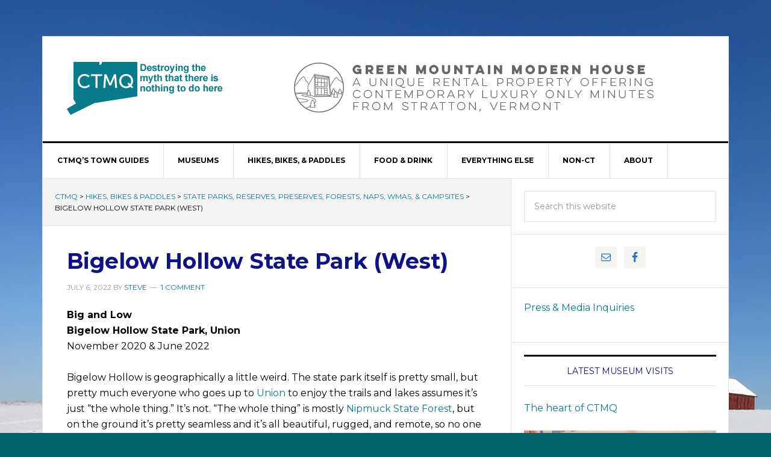

--- FILE ---
content_type: text/html; charset=UTF-8
request_url: https://www.ctmq.org/bigelow-hollow-state-park-west/
body_size: 81619
content:
<!DOCTYPE html>
<html lang="en-US">
<head >
<meta charset="UTF-8" />
		<meta name="robots" content="noodp,noydir" />
		<meta name="viewport" content="width=device-width, initial-scale=1" />
<title>Bigelow Hollow State Park (West)</title>
<meta name='robots' content='max-image-preview:large' />
	<style>img:is([sizes="auto" i], [sizes^="auto," i]) { contain-intrinsic-size: 3000px 1500px }</style>
	
			<style type="text/css">
				.slide-excerpt { width: 100%; }
				.slide-excerpt { top: 0; }
				.slide-excerpt { left: 0; }
				.flexslider { max-width: 737px; max-height: 400px; }
				.slide-image { max-height: 400px; }
			</style>
			<style type="text/css">
				@media only screen
				and (min-device-width : 320px)
				and (max-device-width : 480px) {
					.slide-excerpt { display: none !important; }
				}
			</style> <link rel='dns-prefetch' href='//ws.sharethis.com' />
<link rel='dns-prefetch' href='//fonts.googleapis.com' />
<link rel="alternate" type="application/rss+xml" title="CTMQ &raquo; Feed" href="https://www.ctmq.org/feed/" />
<link rel="alternate" type="application/rss+xml" title="CTMQ &raquo; Comments Feed" href="https://www.ctmq.org/comments/feed/" />
<link rel="alternate" type="application/rss+xml" title="CTMQ &raquo; Bigelow Hollow State Park (West) Comments Feed" href="https://www.ctmq.org/bigelow-hollow-state-park-west/feed/" />
<link rel="canonical" href="https://www.ctmq.org/bigelow-hollow-state-park-west/" />
<script type="text/javascript">
/* <![CDATA[ */
window._wpemojiSettings = {"baseUrl":"https:\/\/s.w.org\/images\/core\/emoji\/16.0.1\/72x72\/","ext":".png","svgUrl":"https:\/\/s.w.org\/images\/core\/emoji\/16.0.1\/svg\/","svgExt":".svg","source":{"concatemoji":"https:\/\/www.ctmq.org\/wordpress\/wp-includes\/js\/wp-emoji-release.min.js?ver=7afcf1ef1c2a7c13170bd8090988306d"}};
/*! This file is auto-generated */
!function(s,n){var o,i,e;function c(e){try{var t={supportTests:e,timestamp:(new Date).valueOf()};sessionStorage.setItem(o,JSON.stringify(t))}catch(e){}}function p(e,t,n){e.clearRect(0,0,e.canvas.width,e.canvas.height),e.fillText(t,0,0);var t=new Uint32Array(e.getImageData(0,0,e.canvas.width,e.canvas.height).data),a=(e.clearRect(0,0,e.canvas.width,e.canvas.height),e.fillText(n,0,0),new Uint32Array(e.getImageData(0,0,e.canvas.width,e.canvas.height).data));return t.every(function(e,t){return e===a[t]})}function u(e,t){e.clearRect(0,0,e.canvas.width,e.canvas.height),e.fillText(t,0,0);for(var n=e.getImageData(16,16,1,1),a=0;a<n.data.length;a++)if(0!==n.data[a])return!1;return!0}function f(e,t,n,a){switch(t){case"flag":return n(e,"\ud83c\udff3\ufe0f\u200d\u26a7\ufe0f","\ud83c\udff3\ufe0f\u200b\u26a7\ufe0f")?!1:!n(e,"\ud83c\udde8\ud83c\uddf6","\ud83c\udde8\u200b\ud83c\uddf6")&&!n(e,"\ud83c\udff4\udb40\udc67\udb40\udc62\udb40\udc65\udb40\udc6e\udb40\udc67\udb40\udc7f","\ud83c\udff4\u200b\udb40\udc67\u200b\udb40\udc62\u200b\udb40\udc65\u200b\udb40\udc6e\u200b\udb40\udc67\u200b\udb40\udc7f");case"emoji":return!a(e,"\ud83e\udedf")}return!1}function g(e,t,n,a){var r="undefined"!=typeof WorkerGlobalScope&&self instanceof WorkerGlobalScope?new OffscreenCanvas(300,150):s.createElement("canvas"),o=r.getContext("2d",{willReadFrequently:!0}),i=(o.textBaseline="top",o.font="600 32px Arial",{});return e.forEach(function(e){i[e]=t(o,e,n,a)}),i}function t(e){var t=s.createElement("script");t.src=e,t.defer=!0,s.head.appendChild(t)}"undefined"!=typeof Promise&&(o="wpEmojiSettingsSupports",i=["flag","emoji"],n.supports={everything:!0,everythingExceptFlag:!0},e=new Promise(function(e){s.addEventListener("DOMContentLoaded",e,{once:!0})}),new Promise(function(t){var n=function(){try{var e=JSON.parse(sessionStorage.getItem(o));if("object"==typeof e&&"number"==typeof e.timestamp&&(new Date).valueOf()<e.timestamp+604800&&"object"==typeof e.supportTests)return e.supportTests}catch(e){}return null}();if(!n){if("undefined"!=typeof Worker&&"undefined"!=typeof OffscreenCanvas&&"undefined"!=typeof URL&&URL.createObjectURL&&"undefined"!=typeof Blob)try{var e="postMessage("+g.toString()+"("+[JSON.stringify(i),f.toString(),p.toString(),u.toString()].join(",")+"));",a=new Blob([e],{type:"text/javascript"}),r=new Worker(URL.createObjectURL(a),{name:"wpTestEmojiSupports"});return void(r.onmessage=function(e){c(n=e.data),r.terminate(),t(n)})}catch(e){}c(n=g(i,f,p,u))}t(n)}).then(function(e){for(var t in e)n.supports[t]=e[t],n.supports.everything=n.supports.everything&&n.supports[t],"flag"!==t&&(n.supports.everythingExceptFlag=n.supports.everythingExceptFlag&&n.supports[t]);n.supports.everythingExceptFlag=n.supports.everythingExceptFlag&&!n.supports.flag,n.DOMReady=!1,n.readyCallback=function(){n.DOMReady=!0}}).then(function(){return e}).then(function(){var e;n.supports.everything||(n.readyCallback(),(e=n.source||{}).concatemoji?t(e.concatemoji):e.wpemoji&&e.twemoji&&(t(e.twemoji),t(e.wpemoji)))}))}((window,document),window._wpemojiSettings);
/* ]]> */
</script>
<link rel='stylesheet' id='news-pro-theme-css' href='https://www.ctmq.org/wordpress/wp-content/themes/news-pro/style.css?ver=3.0.2.1' type='text/css' media='all' />
<style id='wp-emoji-styles-inline-css' type='text/css'>

	img.wp-smiley, img.emoji {
		display: inline !important;
		border: none !important;
		box-shadow: none !important;
		height: 1em !important;
		width: 1em !important;
		margin: 0 0.07em !important;
		vertical-align: -0.1em !important;
		background: none !important;
		padding: 0 !important;
	}
</style>
<link rel='stylesheet' id='wp-block-library-css' href='https://www.ctmq.org/wordpress/wp-includes/css/dist/block-library/style.min.css?ver=7afcf1ef1c2a7c13170bd8090988306d' type='text/css' media='all' />
<style id='classic-theme-styles-inline-css' type='text/css'>
/*! This file is auto-generated */
.wp-block-button__link{color:#fff;background-color:#32373c;border-radius:9999px;box-shadow:none;text-decoration:none;padding:calc(.667em + 2px) calc(1.333em + 2px);font-size:1.125em}.wp-block-file__button{background:#32373c;color:#fff;text-decoration:none}
</style>
<style id='global-styles-inline-css' type='text/css'>
:root{--wp--preset--aspect-ratio--square: 1;--wp--preset--aspect-ratio--4-3: 4/3;--wp--preset--aspect-ratio--3-4: 3/4;--wp--preset--aspect-ratio--3-2: 3/2;--wp--preset--aspect-ratio--2-3: 2/3;--wp--preset--aspect-ratio--16-9: 16/9;--wp--preset--aspect-ratio--9-16: 9/16;--wp--preset--color--black: #000000;--wp--preset--color--cyan-bluish-gray: #abb8c3;--wp--preset--color--white: #ffffff;--wp--preset--color--pale-pink: #f78da7;--wp--preset--color--vivid-red: #cf2e2e;--wp--preset--color--luminous-vivid-orange: #ff6900;--wp--preset--color--luminous-vivid-amber: #fcb900;--wp--preset--color--light-green-cyan: #7bdcb5;--wp--preset--color--vivid-green-cyan: #00d084;--wp--preset--color--pale-cyan-blue: #8ed1fc;--wp--preset--color--vivid-cyan-blue: #0693e3;--wp--preset--color--vivid-purple: #9b51e0;--wp--preset--gradient--vivid-cyan-blue-to-vivid-purple: linear-gradient(135deg,rgba(6,147,227,1) 0%,rgb(155,81,224) 100%);--wp--preset--gradient--light-green-cyan-to-vivid-green-cyan: linear-gradient(135deg,rgb(122,220,180) 0%,rgb(0,208,130) 100%);--wp--preset--gradient--luminous-vivid-amber-to-luminous-vivid-orange: linear-gradient(135deg,rgba(252,185,0,1) 0%,rgba(255,105,0,1) 100%);--wp--preset--gradient--luminous-vivid-orange-to-vivid-red: linear-gradient(135deg,rgba(255,105,0,1) 0%,rgb(207,46,46) 100%);--wp--preset--gradient--very-light-gray-to-cyan-bluish-gray: linear-gradient(135deg,rgb(238,238,238) 0%,rgb(169,184,195) 100%);--wp--preset--gradient--cool-to-warm-spectrum: linear-gradient(135deg,rgb(74,234,220) 0%,rgb(151,120,209) 20%,rgb(207,42,186) 40%,rgb(238,44,130) 60%,rgb(251,105,98) 80%,rgb(254,248,76) 100%);--wp--preset--gradient--blush-light-purple: linear-gradient(135deg,rgb(255,206,236) 0%,rgb(152,150,240) 100%);--wp--preset--gradient--blush-bordeaux: linear-gradient(135deg,rgb(254,205,165) 0%,rgb(254,45,45) 50%,rgb(107,0,62) 100%);--wp--preset--gradient--luminous-dusk: linear-gradient(135deg,rgb(255,203,112) 0%,rgb(199,81,192) 50%,rgb(65,88,208) 100%);--wp--preset--gradient--pale-ocean: linear-gradient(135deg,rgb(255,245,203) 0%,rgb(182,227,212) 50%,rgb(51,167,181) 100%);--wp--preset--gradient--electric-grass: linear-gradient(135deg,rgb(202,248,128) 0%,rgb(113,206,126) 100%);--wp--preset--gradient--midnight: linear-gradient(135deg,rgb(2,3,129) 0%,rgb(40,116,252) 100%);--wp--preset--font-size--small: 13px;--wp--preset--font-size--medium: 20px;--wp--preset--font-size--large: 36px;--wp--preset--font-size--x-large: 42px;--wp--preset--spacing--20: 0.44rem;--wp--preset--spacing--30: 0.67rem;--wp--preset--spacing--40: 1rem;--wp--preset--spacing--50: 1.5rem;--wp--preset--spacing--60: 2.25rem;--wp--preset--spacing--70: 3.38rem;--wp--preset--spacing--80: 5.06rem;--wp--preset--shadow--natural: 6px 6px 9px rgba(0, 0, 0, 0.2);--wp--preset--shadow--deep: 12px 12px 50px rgba(0, 0, 0, 0.4);--wp--preset--shadow--sharp: 6px 6px 0px rgba(0, 0, 0, 0.2);--wp--preset--shadow--outlined: 6px 6px 0px -3px rgba(255, 255, 255, 1), 6px 6px rgba(0, 0, 0, 1);--wp--preset--shadow--crisp: 6px 6px 0px rgba(0, 0, 0, 1);}:where(.is-layout-flex){gap: 0.5em;}:where(.is-layout-grid){gap: 0.5em;}body .is-layout-flex{display: flex;}.is-layout-flex{flex-wrap: wrap;align-items: center;}.is-layout-flex > :is(*, div){margin: 0;}body .is-layout-grid{display: grid;}.is-layout-grid > :is(*, div){margin: 0;}:where(.wp-block-columns.is-layout-flex){gap: 2em;}:where(.wp-block-columns.is-layout-grid){gap: 2em;}:where(.wp-block-post-template.is-layout-flex){gap: 1.25em;}:where(.wp-block-post-template.is-layout-grid){gap: 1.25em;}.has-black-color{color: var(--wp--preset--color--black) !important;}.has-cyan-bluish-gray-color{color: var(--wp--preset--color--cyan-bluish-gray) !important;}.has-white-color{color: var(--wp--preset--color--white) !important;}.has-pale-pink-color{color: var(--wp--preset--color--pale-pink) !important;}.has-vivid-red-color{color: var(--wp--preset--color--vivid-red) !important;}.has-luminous-vivid-orange-color{color: var(--wp--preset--color--luminous-vivid-orange) !important;}.has-luminous-vivid-amber-color{color: var(--wp--preset--color--luminous-vivid-amber) !important;}.has-light-green-cyan-color{color: var(--wp--preset--color--light-green-cyan) !important;}.has-vivid-green-cyan-color{color: var(--wp--preset--color--vivid-green-cyan) !important;}.has-pale-cyan-blue-color{color: var(--wp--preset--color--pale-cyan-blue) !important;}.has-vivid-cyan-blue-color{color: var(--wp--preset--color--vivid-cyan-blue) !important;}.has-vivid-purple-color{color: var(--wp--preset--color--vivid-purple) !important;}.has-black-background-color{background-color: var(--wp--preset--color--black) !important;}.has-cyan-bluish-gray-background-color{background-color: var(--wp--preset--color--cyan-bluish-gray) !important;}.has-white-background-color{background-color: var(--wp--preset--color--white) !important;}.has-pale-pink-background-color{background-color: var(--wp--preset--color--pale-pink) !important;}.has-vivid-red-background-color{background-color: var(--wp--preset--color--vivid-red) !important;}.has-luminous-vivid-orange-background-color{background-color: var(--wp--preset--color--luminous-vivid-orange) !important;}.has-luminous-vivid-amber-background-color{background-color: var(--wp--preset--color--luminous-vivid-amber) !important;}.has-light-green-cyan-background-color{background-color: var(--wp--preset--color--light-green-cyan) !important;}.has-vivid-green-cyan-background-color{background-color: var(--wp--preset--color--vivid-green-cyan) !important;}.has-pale-cyan-blue-background-color{background-color: var(--wp--preset--color--pale-cyan-blue) !important;}.has-vivid-cyan-blue-background-color{background-color: var(--wp--preset--color--vivid-cyan-blue) !important;}.has-vivid-purple-background-color{background-color: var(--wp--preset--color--vivid-purple) !important;}.has-black-border-color{border-color: var(--wp--preset--color--black) !important;}.has-cyan-bluish-gray-border-color{border-color: var(--wp--preset--color--cyan-bluish-gray) !important;}.has-white-border-color{border-color: var(--wp--preset--color--white) !important;}.has-pale-pink-border-color{border-color: var(--wp--preset--color--pale-pink) !important;}.has-vivid-red-border-color{border-color: var(--wp--preset--color--vivid-red) !important;}.has-luminous-vivid-orange-border-color{border-color: var(--wp--preset--color--luminous-vivid-orange) !important;}.has-luminous-vivid-amber-border-color{border-color: var(--wp--preset--color--luminous-vivid-amber) !important;}.has-light-green-cyan-border-color{border-color: var(--wp--preset--color--light-green-cyan) !important;}.has-vivid-green-cyan-border-color{border-color: var(--wp--preset--color--vivid-green-cyan) !important;}.has-pale-cyan-blue-border-color{border-color: var(--wp--preset--color--pale-cyan-blue) !important;}.has-vivid-cyan-blue-border-color{border-color: var(--wp--preset--color--vivid-cyan-blue) !important;}.has-vivid-purple-border-color{border-color: var(--wp--preset--color--vivid-purple) !important;}.has-vivid-cyan-blue-to-vivid-purple-gradient-background{background: var(--wp--preset--gradient--vivid-cyan-blue-to-vivid-purple) !important;}.has-light-green-cyan-to-vivid-green-cyan-gradient-background{background: var(--wp--preset--gradient--light-green-cyan-to-vivid-green-cyan) !important;}.has-luminous-vivid-amber-to-luminous-vivid-orange-gradient-background{background: var(--wp--preset--gradient--luminous-vivid-amber-to-luminous-vivid-orange) !important;}.has-luminous-vivid-orange-to-vivid-red-gradient-background{background: var(--wp--preset--gradient--luminous-vivid-orange-to-vivid-red) !important;}.has-very-light-gray-to-cyan-bluish-gray-gradient-background{background: var(--wp--preset--gradient--very-light-gray-to-cyan-bluish-gray) !important;}.has-cool-to-warm-spectrum-gradient-background{background: var(--wp--preset--gradient--cool-to-warm-spectrum) !important;}.has-blush-light-purple-gradient-background{background: var(--wp--preset--gradient--blush-light-purple) !important;}.has-blush-bordeaux-gradient-background{background: var(--wp--preset--gradient--blush-bordeaux) !important;}.has-luminous-dusk-gradient-background{background: var(--wp--preset--gradient--luminous-dusk) !important;}.has-pale-ocean-gradient-background{background: var(--wp--preset--gradient--pale-ocean) !important;}.has-electric-grass-gradient-background{background: var(--wp--preset--gradient--electric-grass) !important;}.has-midnight-gradient-background{background: var(--wp--preset--gradient--midnight) !important;}.has-small-font-size{font-size: var(--wp--preset--font-size--small) !important;}.has-medium-font-size{font-size: var(--wp--preset--font-size--medium) !important;}.has-large-font-size{font-size: var(--wp--preset--font-size--large) !important;}.has-x-large-font-size{font-size: var(--wp--preset--font-size--x-large) !important;}
:where(.wp-block-post-template.is-layout-flex){gap: 1.25em;}:where(.wp-block-post-template.is-layout-grid){gap: 1.25em;}
:where(.wp-block-columns.is-layout-flex){gap: 2em;}:where(.wp-block-columns.is-layout-grid){gap: 2em;}
:root :where(.wp-block-pullquote){font-size: 1.5em;line-height: 1.6;}
</style>
<link rel='stylesheet' id='cstmsrch_stylesheet-css' href='https://www.ctmq.org/wordpress/wp-content/plugins/custom-search-plugin/css/style.css?ver=1.51' type='text/css' media='all' />
<link rel='stylesheet' id='dashicons-css' href='https://www.ctmq.org/wordpress/wp-includes/css/dashicons.min.css?ver=7afcf1ef1c2a7c13170bd8090988306d' type='text/css' media='all' />
<link rel='stylesheet' id='google-fonts-css' href='//fonts.googleapis.com/css?family=Raleway%3A400%2C700%7CPathway+Gothic+One&#038;ver=3.0.2.1' type='text/css' media='all' />
<link rel='stylesheet' id='gspw_theme_style-css' href='https://www.ctmq.org/wordpress/wp-content/plugins/posts-widget/gspw-files/assets/css/gspw-style.css?ver=7afcf1ef1c2a7c13170bd8090988306d' type='text/css' media='all' />
<link rel='stylesheet' id='simple-social-icons-font-css' href='https://www.ctmq.org/wordpress/wp-content/plugins/simple-social-icons/css/style.css?ver=4.0.0' type='text/css' media='all' />
<link rel='stylesheet' id='slider_styles-css' href='https://www.ctmq.org/wordpress/wp-content/plugins/genesis-responsive-slider/assets/style.css?ver=1.0.1' type='text/css' media='all' />
<script type="text/javascript" src="https://www.ctmq.org/wordpress/wp-includes/js/jquery/jquery.min.js?ver=3.7.1" id="jquery-core-js"></script>
<script type="text/javascript" src="https://www.ctmq.org/wordpress/wp-includes/js/jquery/jquery-migrate.min.js?ver=3.4.1" id="jquery-migrate-js"></script>
<!--[if lt IE 9]>
<script type="text/javascript" src="https://www.ctmq.org/wordpress/wp-content/themes/genesis/lib/js/html5shiv.min.js?ver=3.7.3" id="html5shiv-js"></script>
<![endif]-->
<script type="text/javascript" src="https://www.ctmq.org/wordpress/wp-content/themes/news-pro/js/responsive-menu.js?ver=1.0.0" id="news-responsive-menu-js"></script>
<script id='st_insights_js' type="text/javascript" src="https://ws.sharethis.com/button/st_insights.js?publisher=eba0f3ba-f9ab-408c-bc68-c28af5afe749&amp;product=feather&amp;ver=1762937409" id="feather-sharethis-js"></script>
<link rel="https://api.w.org/" href="https://www.ctmq.org/wp-json/" /><link rel="alternate" title="JSON" type="application/json" href="https://www.ctmq.org/wp-json/wp/v2/posts/91216" /><link rel="EditURI" type="application/rsd+xml" title="RSD" href="https://www.ctmq.org/wordpress/xmlrpc.php?rsd" />
<link rel="alternate" title="oEmbed (JSON)" type="application/json+oembed" href="https://www.ctmq.org/wp-json/oembed/1.0/embed?url=https%3A%2F%2Fwww.ctmq.org%2Fbigelow-hollow-state-park-west%2F" />
<link rel="alternate" title="oEmbed (XML)" type="text/xml+oembed" href="https://www.ctmq.org/wp-json/oembed/1.0/embed?url=https%3A%2F%2Fwww.ctmq.org%2Fbigelow-hollow-state-park-west%2F&#038;format=xml" />
<style type="text/css">.site-title a { background: url(https://www.ctmq.org/wordpress/wp-content/uploads/2017/09/notchLOGOnew.png) no-repeat !important; }</style>
<style type="text/css">.recentcomments a{display:inline !important;padding:0 !important;margin:0 !important;}</style>
<style type="text/css"></style>
<style type="text/css" id="custom-background-css">
body.custom-background { background-color: #00636b; background-image: url("https://www.ctmq.org/wordpress/wp-content/uploads/2015/06/IMG_5625.jpg"); background-position: left top; background-size: auto; background-repeat: no-repeat; background-attachment: fixed; }
</style>
	<style>
.synved-social-resolution-single {
display: inline-block;
}
.synved-social-resolution-normal {
display: inline-block;
}
.synved-social-resolution-hidef {
display: none;
}

@media only screen and (min--moz-device-pixel-ratio: 2),
only screen and (-o-min-device-pixel-ratio: 2/1),
only screen and (-webkit-min-device-pixel-ratio: 2),
only screen and (min-device-pixel-ratio: 2),
only screen and (min-resolution: 2dppx),
only screen and (min-resolution: 192dpi) {
	.synved-social-resolution-normal {
	display: none;
	}
	.synved-social-resolution-hidef {
	display: inline-block;
	}
}
</style>
<!-- Styles cached and displayed inline for speed. Generated by http://stylesplugin.com -->
<style type="text/css" id="styles-plugin-css">
@import "//fonts.googleapis.com/css?family=Montserrat\3aregular,700";@import "//fonts.googleapis.com/css?family=Armata\3aregular";@import "//fonts.googleapis.com/css?family=Roboto\3a100,100italic,300,300italic,regular,italic,500,500italic,700,700italic,900,900italic";body.styles{font-family:Montserrat;color:#000}.styles h1,.styles h2,.styles h3,.styles h4,.styles h5,.styles h6{font-family:Montserrat;color:#101287}.styles .site-title a{font-family:Armata;color:#0a1d3f}.styles .home-top{background-color:#00606b}.styles .site-footer a,.styles .site-footer p{font-family:Roboto}.styles .site-footer p{color:#267e84}
</style>
</head>
<body class="wp-singular post-template-default single single-post postid-91216 single-format-standard custom-background wp-theme-genesis wp-child-theme-news-pro cstmsrch_news styles custom-header header-image content-sidebar news-pro-blue" itemscope itemtype="https://schema.org/WebPage"><div class="site-container"><header class="site-header" itemscope itemtype="https://schema.org/WPHeader"><div class="wrap"><div class="title-area"><p class="site-title" itemprop="headline"><a href="https://www.ctmq.org/">CTMQ</a></p><p class="site-description" itemprop="description">Destroying the myth that there is nothing to do here</p></div><div class="widget-area header-widget-area"><section id="custom_html-2" class="widget_text widget widget_custom_html"><div class="widget_text widget-wrap"><div class="textwidget custom-html-widget"><a target="_blank" href="https://www.greenmountainmodernhouse.com/"><img alt="green mountain modern house" width="728" height="90" src="https://www.ctmq.org/wordpress/wp-content/uploads/2017/09/WIDE-BANNER.gif"/></a></div></div></section>
</div></div></header><nav class="nav-primary" aria-label="Main" itemscope itemtype="https://schema.org/SiteNavigationElement"><div class="wrap"><ul id="menu-main-menu" class="menu genesis-nav-menu menu-primary"><li id="menu-item-85587" class="menu-item menu-item-type-post_type menu-item-object-post menu-item-has-children menu-item-85587"><a href="https://www.ctmq.org/ctmqs-town-guides/" itemprop="url"><span itemprop="name">CTMQ’s Town Guides</span></a>
<ul class="sub-menu">
	<li id="menu-item-51554" class="menu-item menu-item-type-taxonomy menu-item-object-category menu-item-51554"><a href="https://www.ctmq.org/category/town-completion-celebrations/" itemprop="url"><span itemprop="name">Town Completion Celebrations</span></a></li>
</ul>
</li>
<li id="menu-item-31083" class="menu-item menu-item-type-post_type menu-item-object-post menu-item-has-children menu-item-31083"><a href="https://www.ctmq.org/the-list/" itemprop="url"><span itemprop="name">Museums</span></a>
<ul class="sub-menu">
	<li id="menu-item-33545" class="menu-item menu-item-type-taxonomy menu-item-object-category menu-item-33545"><a href="https://www.ctmq.org/category/museums/" itemprop="url"><span itemprop="name">Museum Visits</span></a></li>
</ul>
</li>
<li id="menu-item-31084" class="menu-item menu-item-type-post_type menu-item-object-post menu-item-has-children menu-item-31084"><a href="https://www.ctmq.org/connecticut-hikes-main/" itemprop="url"><span itemprop="name">Hikes, Bikes, &#038; Paddles</span></a>
<ul class="sub-menu">
	<li id="menu-item-32014" class="menu-item menu-item-type-taxonomy menu-item-object-category menu-item-32014"><a href="https://www.ctmq.org/category/hikes/cfpa-hikes/" itemprop="url"><span itemprop="name">CFPA Trails &#038; Blue Trails Challenge</span></a></li>
	<li id="menu-item-32526" class="menu-item menu-item-type-taxonomy menu-item-object-category current-post-ancestor current-menu-parent current-post-parent menu-item-32526"><a href="https://www.ctmq.org/category/hikes/state-parks-forests/" itemprop="url"><span itemprop="name">State Parks, Reserves, Preserves, Forests, NAPs, WMAs, &amp; Campsites</span></a></li>
	<li id="menu-item-32016" class="menu-item menu-item-type-taxonomy menu-item-object-category menu-item-32016"><a href="https://www.ctmq.org/category/hikes/land-trust-hikes/" itemprop="url"><span itemprop="name">Land Trust Trails</span></a></li>
	<li id="menu-item-32018" class="menu-item menu-item-type-taxonomy menu-item-object-category menu-item-32018"><a href="https://www.ctmq.org/category/hikes/town-land-hikes/" itemprop="url"><span itemprop="name">Town Trails</span></a></li>
	<li id="menu-item-85024" class="menu-item menu-item-type-post_type menu-item-object-post menu-item-85024"><a href="https://www.ctmq.org/audubon-nature-conservancy-rwa-and-us-army-corps-of-engineers-trails/" itemprop="url"><span itemprop="name">Audubon, Nature Conservancy, RWA, and US Army Corps of Engineers Trails</span></a></li>
	<li id="menu-item-88210" class="menu-item menu-item-type-post_type menu-item-object-post menu-item-88210"><a href="https://www.ctmq.org/highpointing-and-peak-bagging/" itemprop="url"><span itemprop="name">Highpointing and Peakbagging</span></a></li>
	<li id="menu-item-88209" class="menu-item menu-item-type-post_type menu-item-object-post menu-item-88209"><a href="https://www.ctmq.org/cycling-multi-use-rails-to-trails-paths/" itemprop="url"><span itemprop="name">Cycling, Multi-Use, &#038; Rails-to-Trails Paths</span></a></li>
	<li id="menu-item-88208" class="menu-item menu-item-type-post_type menu-item-object-post menu-item-88208"><a href="https://www.ctmq.org/water-trails/" itemprop="url"><span itemprop="name">Water Trails</span></a></li>
</ul>
</li>
<li id="menu-item-31087" class="menu-item menu-item-type-post_type menu-item-object-post menu-item-has-children menu-item-31087"><a href="https://www.ctmq.org/fooddrink/" itemprop="url"><span itemprop="name">Food &#038; Drink</span></a>
<ul class="sub-menu">
	<li id="menu-item-77819" class="menu-item menu-item-type-taxonomy menu-item-object-category menu-item-77819"><a href="https://www.ctmq.org/category/food-drink/best-unique-historic-restaurants-foods/" itemprop="url"><span itemprop="name">Best, Historic, &#038; Unique Restaurants &#038; Foods</span></a></li>
	<li id="menu-item-77818" class="menu-item menu-item-type-taxonomy menu-item-object-category menu-item-77818"><a href="https://www.ctmq.org/category/food-drink/classic-diners-true-taverns/" itemprop="url"><span itemprop="name">Classic Diners &amp; True Taverns</span></a></li>
	<li id="menu-item-77820" class="menu-item menu-item-type-taxonomy menu-item-object-category menu-item-77820"><a href="https://www.ctmq.org/category/food-drink/ice-cream-cheese-chocolate-trails/" itemprop="url"><span itemprop="name">Homemade Ice Cream, Cheese, &#038; Chocolate Trails</span></a></li>
	<li id="menu-item-60162" class="menu-item menu-item-type-taxonomy menu-item-object-category menu-item-60162"><a href="https://www.ctmq.org/category/food-drink/breweries/" itemprop="url"><span itemprop="name">Breweries, Brewpubs, &#038; Cideries</span></a></li>
	<li id="menu-item-55432" class="menu-item menu-item-type-taxonomy menu-item-object-category menu-item-55432"><a href="https://www.ctmq.org/category/food-drink/wineries/" itemprop="url"><span itemprop="name">Wineries &#038; Meaderies</span></a></li>
	<li id="menu-item-77712" class="menu-item menu-item-type-taxonomy menu-item-object-category menu-item-77712"><a href="https://www.ctmq.org/category/food-drink/distilleries/" itemprop="url"><span itemprop="name">Distilleries</span></a></li>
</ul>
</li>
<li id="menu-item-64533" class="menu-item menu-item-type-post_type menu-item-object-post menu-item-has-children menu-item-64533"><a href="https://www.ctmq.org/everything-else/" itemprop="url"><span itemprop="name">Everything Else</span></a>
<ul class="sub-menu">
	<li id="menu-item-32523" class="menu-item menu-item-type-taxonomy menu-item-object-category menu-item-32523"><a href="https://www.ctmq.org/category/everything-else/national-landmarks/" itemprop="url"><span itemprop="name">National Designations</span></a></li>
	<li id="menu-item-32528" class="menu-item menu-item-type-taxonomy menu-item-object-category menu-item-32528"><a href="https://www.ctmq.org/category/everything-else/superlatives/" itemprop="url"><span itemprop="name">Firsts, Onlies, Oldests, Largests, Longests, Mosts, Smallests, &#038; Bests</span></a></li>
	<li id="menu-item-32506" class="menu-item menu-item-type-taxonomy menu-item-object-category menu-item-32506"><a href="https://www.ctmq.org/category/everything-else/geography-curiosities/" itemprop="url"><span itemprop="name">Geography</span></a></li>
	<li id="menu-item-32519" class="menu-item menu-item-type-taxonomy menu-item-object-category menu-item-32519"><a href="https://www.ctmq.org/category/everything-else/biology-geology/" itemprop="url"><span itemprop="name">Animals, Farms, Gardens, Plants, Trees, Rocks, Waterfalls, &#038; Caves</span></a></li>
	<li id="menu-item-32520" class="menu-item menu-item-type-taxonomy menu-item-object-category menu-item-32520"><a href="https://www.ctmq.org/category/everything-else/sports-thrills-tours-events/" itemprop="url"><span itemprop="name">Sports, Thrills, Cruises, Trains, Fairs, Parades, &#038; Events</span></a></li>
	<li id="menu-item-32522" class="menu-item menu-item-type-taxonomy menu-item-object-category menu-item-32522"><a href="https://www.ctmq.org/category/everything-else/houses-communities-libraries-businesses/" itemprop="url"><span itemprop="name">Houses, Communities, Urban Legends, Lighthouses, Libraries, Schools, Businesses, &#038; Theaters</span></a></li>
	<li id="menu-item-32527" class="menu-item menu-item-type-taxonomy menu-item-object-category menu-item-32527"><a href="https://www.ctmq.org/category/everything-else/civil-engineering/" itemprop="url"><span itemprop="name">Towers, Bridges, Forts, Tunnels, Roads, Canals, Dams, Fishways, Airports, &amp; Ferries</span></a></li>
	<li id="menu-item-32525" class="menu-item menu-item-type-taxonomy menu-item-object-category menu-item-32525"><a href="https://www.ctmq.org/category/everything-else/religion-remembrances/" itemprop="url"><span itemprop="name">Religion, Remembrances, Statuary, &#038; Outdoor Art</span></a></li>
	<li id="menu-item-32348" class="menu-item menu-item-type-taxonomy menu-item-object-category menu-item-32348"><a href="https://www.ctmq.org/category/everything-else/cultural-trails/" itemprop="url"><span itemprop="name">Cultural, Heritage, &amp; Historic Trails</span></a></li>
	<li id="menu-item-31557" class="menu-item menu-item-type-taxonomy menu-item-object-category menu-item-31557"><a href="https://www.ctmq.org/category/everything-else/books-movies-people-stories/" itemprop="url"><span itemprop="name">CT Books, Movies, People, &#038; Stories</span></a></li>
</ul>
</li>
<li id="menu-item-77271" class="menu-item menu-item-type-post_type menu-item-object-post menu-item-has-children menu-item-77271"><a href="https://www.ctmq.org/non-ct-travel-hikes-books-intro/" itemprop="url"><span itemprop="name">Non-CT</span></a>
<ul class="sub-menu">
	<li id="menu-item-77285" class="menu-item menu-item-type-post_type menu-item-object-post menu-item-77285"><a href="https://www.ctmq.org/vacations/" itemprop="url"><span itemprop="name">Travel &#038; Vacations</span></a></li>
	<li id="menu-item-84364" class="menu-item menu-item-type-post_type menu-item-object-post menu-item-84364"><a href="https://www.ctmq.org/world-soccer-stadium-tour/" itemprop="url"><span itemprop="name">World Soccer Stadium Tour</span></a></li>
	<li id="menu-item-77286" class="menu-item menu-item-type-post_type menu-item-object-post menu-item-77286"><a href="https://www.ctmq.org/highpointing-and-peak-bagging/" itemprop="url"><span itemprop="name">Highpointing &#038; Peakbagging</span></a></li>
	<li id="menu-item-98531" class="menu-item menu-item-type-post_type menu-item-object-post menu-item-98531"><a href="https://www.ctmq.org/reading-challenges/" itemprop="url"><span itemprop="name">Books &#038; Reading Challenges (Gone)</span></a></li>
</ul>
</li>
<li id="menu-item-31082" class="menu-item menu-item-type-post_type menu-item-object-post menu-item-home menu-item-has-children menu-item-31082"><a href="https://www.ctmq.org/about/" itemprop="url"><span itemprop="name">About</span></a>
<ul class="sub-menu">
	<li id="menu-item-53664" class="menu-item menu-item-type-post_type menu-item-object-post menu-item-53664"><a href="https://www.ctmq.org/faq/" itemprop="url"><span itemprop="name">FAQ</span></a></li>
	<li id="menu-item-31090" class="menu-item menu-item-type-post_type menu-item-object-post menu-item-31090"><a href="https://www.ctmq.org/damian-calvin/" itemprop="url"><span itemprop="name">Family</span></a></li>
	<li id="menu-item-31748" class="menu-item menu-item-type-taxonomy menu-item-object-category menu-item-31748"><a href="https://www.ctmq.org/category/family/smith-magenis-syndrome/" itemprop="url"><span itemprop="name">Smith-Magenis Syndrome</span></a></li>
	<li id="menu-item-48090" class="menu-item menu-item-type-taxonomy menu-item-object-category menu-item-48090"><a href="https://www.ctmq.org/category/about/press/" itemprop="url"><span itemprop="name">Press</span></a></li>
</ul>
</li>
</ul></div></nav><div class="site-inner"><div class="content-sidebar-wrap"><main class="content"><div class="breadcrumb" typeof="BreadcrumbList" vocab="https://schema.org/"><span typeof="v:Breadcrumb"><a rel="v:url" property="v:title" title="Go to CTMQ." href="https://www.ctmq.org" class="home">CTMQ</a></span> &gt; <span typeof="v:Breadcrumb"><a rel="v:url" property="v:title" title="Go to the Hikes, Bikes &amp; Paddles category archives." href="https://www.ctmq.org/category/hikes/" class="taxonomy category">Hikes, Bikes &amp; Paddles</a></span> &gt; <span typeof="v:Breadcrumb"><a rel="v:url" property="v:title" title="Go to the State Parks, Reserves, Preserves, Forests, NAPs, WMAs, &amp; Campsites category archives." href="https://www.ctmq.org/category/hikes/state-parks-forests/" class="taxonomy category">State Parks, Reserves, Preserves, Forests, NAPs, WMAs, &amp; Campsites</a></span> &gt; <span typeof="v:Breadcrumb"><span property="v:title">Bigelow Hollow State Park (West)</span></span></div><article class="post-91216 post type-post status-publish format-standard has-post-thumbnail category-hikes category-new-post category-state-parks-forests tag-bigelow-hollow-state-park tag-calvin tag-nipmuck-state-forest tag-union entry" itemscope itemtype="https://schema.org/CreativeWork"><header class="entry-header"><h1 class="entry-title" itemprop="headline">Bigelow Hollow State Park (West)</h1>
<p class="entry-meta"><time class="entry-time" itemprop="datePublished" datetime="2022-07-06T06:53:31-04:00">July 6, 2022</time> by <span class="entry-author" itemprop="author" itemscope itemtype="https://schema.org/Person"><a href="https://www.ctmq.org/author/steve/" class="entry-author-link" itemprop="url" rel="author"><span class="entry-author-name" itemprop="name">Steve</span></a></span> <span class="entry-comments-link"><a href="https://www.ctmq.org/bigelow-hollow-state-park-west/#comments">1 Comment</a></span> </p></header><div class="entry-content" itemprop="text"><p><strong>Big and Low<br />
Bigelow Hollow State Park, Union</strong><br />
November 2020 &#038; June 2022</p>
<p>Bigelow Hollow is geographically a little weird. The state park itself is pretty small, but pretty much everyone who goes up to <a href="https://www.ctmq.org/ctmqs-guide-to-union/">Union</a> to enjoy the trails and lakes assumes it&#8217;s just &#8220;the whole thing.&#8221; It&#8217;s not. &#8220;The whole thing&#8221; is mostly <a href="https://www.ctmq.org/nipmuck-state-forest/">Nipmuck State Forest</a>, but on the ground it&#8217;s pretty seamless and it&#8217;s all beautiful, rugged, and remote, so no one cares. </p>
<p><img decoding="async" src="https://www.ctmq.org/wordpress/wp-content/uploads/2022/06/IMG_9702.jpeg" alt="" width="1000" height="1000" class="aligncenter size-full wp-image-91241" srcset="https://www.ctmq.org/wordpress/wp-content/uploads/2022/06/IMG_9702.jpeg 1000w, https://www.ctmq.org/wordpress/wp-content/uploads/2022/06/IMG_9702-350x350.jpeg 350w, https://www.ctmq.org/wordpress/wp-content/uploads/2022/06/IMG_9702-450x450.jpeg 450w, https://www.ctmq.org/wordpress/wp-content/uploads/2022/06/IMG_9702-150x150.jpeg 150w, https://www.ctmq.org/wordpress/wp-content/uploads/2022/06/IMG_9702-768x768.jpeg 768w, https://www.ctmq.org/wordpress/wp-content/uploads/2022/06/IMG_9702-50x50.jpeg 50w" sizes="(max-width: 1000px) 100vw, 1000px" /></p>
<p>But for CTMQ purposes, I&#8217;ve split up my pages in and around the park into west (mostly the state park) and north and east (mostly the state forest) and the <a href="https://www.ctmq.org/nipmuck-trail-section-4/">Nipmuck Trail</a> a little of the former, a lot of the latter. I won&#8217;t even mention that the eastern trails take you into <a href="https://www.ctmq.org/ctmqs-guide-to-woodstock/">Woodstock</a> and &#8211; gasp! &#8211; Massachusetts. </p>
<p>This page also includes two separate trips up north; one rather chilly hike with my son Calvin and another solo hike nearly two years later. Let&#8217;s go!</p>
<p><img decoding="async" src="https://www.ctmq.org/wordpress/wp-content/uploads/2022/06/IMG_9708.jpeg" alt="" width="1000" height="1000" class="aligncenter size-full wp-image-91247" srcset="https://www.ctmq.org/wordpress/wp-content/uploads/2022/06/IMG_9708.jpeg 1000w, https://www.ctmq.org/wordpress/wp-content/uploads/2022/06/IMG_9708-350x350.jpeg 350w, https://www.ctmq.org/wordpress/wp-content/uploads/2022/06/IMG_9708-450x450.jpeg 450w, https://www.ctmq.org/wordpress/wp-content/uploads/2022/06/IMG_9708-150x150.jpeg 150w, https://www.ctmq.org/wordpress/wp-content/uploads/2022/06/IMG_9708-768x768.jpeg 768w, https://www.ctmq.org/wordpress/wp-content/uploads/2022/06/IMG_9708-50x50.jpeg 50w" sizes="(max-width: 1000px) 100vw, 1000px" /><br />
<img loading="lazy" decoding="async" src="https://www.ctmq.org/wordpress/wp-content/uploads/2017/02/solid-line-1.jpg" alt="" width="459" height="13" class="aligncenter size-full wp-image-42681" srcset="https://www.ctmq.org/wordpress/wp-content/uploads/2017/02/solid-line-1.jpg 459w, https://www.ctmq.org/wordpress/wp-content/uploads/2017/02/solid-line-1-350x10.jpg 350w, https://www.ctmq.org/wordpress/wp-content/uploads/2017/02/solid-line-1-450x13.jpg 450w" sizes="auto, (max-width: 459px) 100vw, 459px" /></p>
<h6>Mashapaug Pond View Trail<br />
Blue/White Bar Blazed, ~5 miles</h6>
<p>Although it&#8217;s no joking matter, I often joke that Bigelow Hollow is where people go to get lost. Like, literally lost in the woods. Lots of people get lost up here a lot. I have some hypotheses as to why this is.</p>
<p>People come here to picnic near one of the three beautiful pristine lakes. They go for a walk only to find that those walks are much more difficult than they&#8217;d anticipated. They didn&#8217;t bring water or a jacket and panic and get lost. </p>
<p><img loading="lazy" decoding="async" src="https://www.ctmq.org/wordpress/wp-content/uploads/2022/06/IMG_9694.jpeg" alt="" width="1000" height="1000" class="aligncenter size-full wp-image-91233" srcset="https://www.ctmq.org/wordpress/wp-content/uploads/2022/06/IMG_9694.jpeg 1000w, https://www.ctmq.org/wordpress/wp-content/uploads/2022/06/IMG_9694-350x350.jpeg 350w, https://www.ctmq.org/wordpress/wp-content/uploads/2022/06/IMG_9694-450x450.jpeg 450w, https://www.ctmq.org/wordpress/wp-content/uploads/2022/06/IMG_9694-150x150.jpeg 150w, https://www.ctmq.org/wordpress/wp-content/uploads/2022/06/IMG_9694-768x768.jpeg 768w, https://www.ctmq.org/wordpress/wp-content/uploads/2022/06/IMG_9694-50x50.jpeg 50w" sizes="auto, (max-width: 1000px) 100vw, 1000px" /><br />
<img loading="lazy" decoding="async" src="https://www.ctmq.org/wordpress/wp-content/uploads/2022/06/IMG_9695.jpeg" alt="" width="1000" height="1000" class="aligncenter size-full wp-image-91234" srcset="https://www.ctmq.org/wordpress/wp-content/uploads/2022/06/IMG_9695.jpeg 1000w, https://www.ctmq.org/wordpress/wp-content/uploads/2022/06/IMG_9695-350x350.jpeg 350w, https://www.ctmq.org/wordpress/wp-content/uploads/2022/06/IMG_9695-450x450.jpeg 450w, https://www.ctmq.org/wordpress/wp-content/uploads/2022/06/IMG_9695-150x150.jpeg 150w, https://www.ctmq.org/wordpress/wp-content/uploads/2022/06/IMG_9695-768x768.jpeg 768w, https://www.ctmq.org/wordpress/wp-content/uploads/2022/06/IMG_9695-50x50.jpeg 50w" sizes="auto, (max-width: 1000px) 100vw, 1000px" /></p>
<p>The trails often involve lots of twists and turns around and over large rock features. People get lost as a result. </p>
<p>There are many versions of area trail maps and many don&#8217;t include the network of forest roads. This confuses a lot of people and some get lost. </p>
<p>There&#8217;s no cell service anywhere here north of the entrance. People rely too much on their smartphones and don&#8217;t think to download a map and wind up getting lost. </p>
<p><img loading="lazy" decoding="async" src="https://www.ctmq.org/wordpress/wp-content/uploads/2022/06/IMG_9696.jpeg" alt="" width="1000" height="1000" class="aligncenter size-full wp-image-91235" srcset="https://www.ctmq.org/wordpress/wp-content/uploads/2022/06/IMG_9696.jpeg 1000w, https://www.ctmq.org/wordpress/wp-content/uploads/2022/06/IMG_9696-350x350.jpeg 350w, https://www.ctmq.org/wordpress/wp-content/uploads/2022/06/IMG_9696-450x450.jpeg 450w, https://www.ctmq.org/wordpress/wp-content/uploads/2022/06/IMG_9696-150x150.jpeg 150w, https://www.ctmq.org/wordpress/wp-content/uploads/2022/06/IMG_9696-768x768.jpeg 768w, https://www.ctmq.org/wordpress/wp-content/uploads/2022/06/IMG_9696-50x50.jpeg 50w" sizes="auto, (max-width: 1000px) 100vw, 1000px" /><br />
<img loading="lazy" decoding="async" src="https://www.ctmq.org/wordpress/wp-content/uploads/2022/06/IMG_9698.jpeg" alt="" width="1000" height="1000" class="aligncenter size-full wp-image-91237" srcset="https://www.ctmq.org/wordpress/wp-content/uploads/2022/06/IMG_9698.jpeg 1000w, https://www.ctmq.org/wordpress/wp-content/uploads/2022/06/IMG_9698-350x350.jpeg 350w, https://www.ctmq.org/wordpress/wp-content/uploads/2022/06/IMG_9698-450x450.jpeg 450w, https://www.ctmq.org/wordpress/wp-content/uploads/2022/06/IMG_9698-150x150.jpeg 150w, https://www.ctmq.org/wordpress/wp-content/uploads/2022/06/IMG_9698-768x768.jpeg 768w, https://www.ctmq.org/wordpress/wp-content/uploads/2022/06/IMG_9698-50x50.jpeg 50w" sizes="auto, (max-width: 1000px) 100vw, 1000px" /></p>
<p>And lastly, some of the lesser-traveled trails aren&#8217;t blazed perfectly all the time. In fact, just a mile or so into our walk, Calvin and I completely lost the trail. I&#8217;ve been hiking for 40 years, 30 on my own. I had a paper map and a downloaded map. I <em>kinda</em> know what I&#8217;m doing, but for five minutes, we wandered in circles around massive boulders with another woman and her dog looking for the trail. </p>
<p>For real. This <em>never</em> happens to me. It was crazy. Such is the deep woods mystery of Bigelow Hollow.</p>
<p>But don&#8217;t let any of the above dissuade you from coming up here to hike. It&#8217;s one of the best properties in the entire state at which to do so. And the Mashapaug Pond Trail offers a good, moderately challenging introduction. </p>
<p>It begins at the largest parking area in the park and shares some space with the yellow-blazed Bigelow Pond Trail near the picnic area. Cross a bridge and head north &#8211; into the dark woods. </p>
<p><img loading="lazy" decoding="async" src="https://www.ctmq.org/wordpress/wp-content/uploads/2022/06/IMG_9699.jpeg" alt="" width="1000" height="1000" class="aligncenter size-full wp-image-91238" srcset="https://www.ctmq.org/wordpress/wp-content/uploads/2022/06/IMG_9699.jpeg 1000w, https://www.ctmq.org/wordpress/wp-content/uploads/2022/06/IMG_9699-350x350.jpeg 350w, https://www.ctmq.org/wordpress/wp-content/uploads/2022/06/IMG_9699-450x450.jpeg 450w, https://www.ctmq.org/wordpress/wp-content/uploads/2022/06/IMG_9699-150x150.jpeg 150w, https://www.ctmq.org/wordpress/wp-content/uploads/2022/06/IMG_9699-768x768.jpeg 768w, https://www.ctmq.org/wordpress/wp-content/uploads/2022/06/IMG_9699-50x50.jpeg 50w" sizes="auto, (max-width: 1000px) 100vw, 1000px" /><br />
<img loading="lazy" decoding="async" src="https://www.ctmq.org/wordpress/wp-content/uploads/2022/06/IMG_9701.jpeg" alt="" width="1000" height="1000" class="aligncenter size-full wp-image-91240" srcset="https://www.ctmq.org/wordpress/wp-content/uploads/2022/06/IMG_9701.jpeg 1000w, https://www.ctmq.org/wordpress/wp-content/uploads/2022/06/IMG_9701-350x350.jpeg 350w, https://www.ctmq.org/wordpress/wp-content/uploads/2022/06/IMG_9701-450x450.jpeg 450w, https://www.ctmq.org/wordpress/wp-content/uploads/2022/06/IMG_9701-150x150.jpeg 150w, https://www.ctmq.org/wordpress/wp-content/uploads/2022/06/IMG_9701-768x768.jpeg 768w, https://www.ctmq.org/wordpress/wp-content/uploads/2022/06/IMG_9701-50x50.jpeg 50w" sizes="auto, (max-width: 1000px) 100vw, 1000px" /></p>
<p>Everything is bigger at Bigelow Hollow. The white pines are taller and the white oaks are massive. This is the rare place in the state that hasn&#8217;t been logged for a long, long time and the trees give hikers a glimpse into what old growth forest could look like if such forests existed around here. </p>
<p>Something else that exists here in spades is a lot of that magical temperate forest zone where white and red pines hug the shoreline of a large pond. Soft footfalls and that distinct coniferous forest smell envelope you as you gaze across an ice cold, crystal clear pond. I love it. And this loop trail courses near the water for a good half a mile or so. A side trail took us out to Rock Island (second picture below) which is a worthy 10 minute diversion. Trust me.</p>
<p><img loading="lazy" decoding="async" src="https://www.ctmq.org/wordpress/wp-content/uploads/2022/06/IMG_9704.jpeg" alt="" width="1000" height="1000" class="aligncenter size-full wp-image-91243" srcset="https://www.ctmq.org/wordpress/wp-content/uploads/2022/06/IMG_9704.jpeg 1000w, https://www.ctmq.org/wordpress/wp-content/uploads/2022/06/IMG_9704-350x350.jpeg 350w, https://www.ctmq.org/wordpress/wp-content/uploads/2022/06/IMG_9704-450x450.jpeg 450w, https://www.ctmq.org/wordpress/wp-content/uploads/2022/06/IMG_9704-150x150.jpeg 150w, https://www.ctmq.org/wordpress/wp-content/uploads/2022/06/IMG_9704-768x768.jpeg 768w, https://www.ctmq.org/wordpress/wp-content/uploads/2022/06/IMG_9704-50x50.jpeg 50w" sizes="auto, (max-width: 1000px) 100vw, 1000px" /><br />
<img loading="lazy" decoding="async" src="https://www.ctmq.org/wordpress/wp-content/uploads/2022/06/IMG_9707.jpeg" alt="" width="1000" height="1000" class="aligncenter size-full wp-image-91246" srcset="https://www.ctmq.org/wordpress/wp-content/uploads/2022/06/IMG_9707.jpeg 1000w, https://www.ctmq.org/wordpress/wp-content/uploads/2022/06/IMG_9707-350x350.jpeg 350w, https://www.ctmq.org/wordpress/wp-content/uploads/2022/06/IMG_9707-450x450.jpeg 450w, https://www.ctmq.org/wordpress/wp-content/uploads/2022/06/IMG_9707-150x150.jpeg 150w, https://www.ctmq.org/wordpress/wp-content/uploads/2022/06/IMG_9707-768x768.jpeg 768w, https://www.ctmq.org/wordpress/wp-content/uploads/2022/06/IMG_9707-50x50.jpeg 50w" sizes="auto, (max-width: 1000px) 100vw, 1000px" /></p>
<p>There are small cottages and houses at the northern end of the pond, but not here in the state park, so that&#8217;s nice. I just read that two state records were set from fish caught at Mashapaug. The heaviest largemouth bass ever caught in Connecticut in 1961 (12 lbs. 14 oz.), and the heaviest channel catfish ever caught in the state was caught here in 2004 (29 lbs. 39 oz.). Cool.</p>
<p>The trail turns west away from the water and begins a rocky up and down walk through what feels like some of the most remote trail in the state. It&#8217;s not, really, as I-84 isn&#8217;t too far west &#8211; although it&#8217;s one of the least busy stretches of the interstate between Sturbridge and upstate New York. </p>
<p><img loading="lazy" decoding="async" src="https://www.ctmq.org/wordpress/wp-content/uploads/2022/06/IMG_9709.jpeg" alt="" width="1000" height="1000" class="aligncenter size-full wp-image-91248" srcset="https://www.ctmq.org/wordpress/wp-content/uploads/2022/06/IMG_9709.jpeg 1000w, https://www.ctmq.org/wordpress/wp-content/uploads/2022/06/IMG_9709-350x350.jpeg 350w, https://www.ctmq.org/wordpress/wp-content/uploads/2022/06/IMG_9709-450x450.jpeg 450w, https://www.ctmq.org/wordpress/wp-content/uploads/2022/06/IMG_9709-150x150.jpeg 150w, https://www.ctmq.org/wordpress/wp-content/uploads/2022/06/IMG_9709-768x768.jpeg 768w, https://www.ctmq.org/wordpress/wp-content/uploads/2022/06/IMG_9709-50x50.jpeg 50w" sizes="auto, (max-width: 1000px) 100vw, 1000px" /><br />
<img loading="lazy" decoding="async" src="https://www.ctmq.org/wordpress/wp-content/uploads/2022/06/IMG_9714.jpeg" alt="" width="1000" height="1000" class="aligncenter size-full wp-image-91253" srcset="https://www.ctmq.org/wordpress/wp-content/uploads/2022/06/IMG_9714.jpeg 1000w, https://www.ctmq.org/wordpress/wp-content/uploads/2022/06/IMG_9714-350x350.jpeg 350w, https://www.ctmq.org/wordpress/wp-content/uploads/2022/06/IMG_9714-450x450.jpeg 450w, https://www.ctmq.org/wordpress/wp-content/uploads/2022/06/IMG_9714-150x150.jpeg 150w, https://www.ctmq.org/wordpress/wp-content/uploads/2022/06/IMG_9714-768x768.jpeg 768w, https://www.ctmq.org/wordpress/wp-content/uploads/2022/06/IMG_9714-50x50.jpeg 50w" sizes="auto, (max-width: 1000px) 100vw, 1000px" /></p>
<p>Some of the trail was closed for state forest logging, and Calvin particularly enjoyed the careful signage in what feels like the middle of nowhere. Above I wrote that the transition from state park to forest was &#8220;seamless.&#8221; I lied. The demarcation is quite clear, not just with the typical yellow-banded stripes at the state forest border, but with little wooden signs which I&#8217;ll admit, were quite absurd in their number.</p>
<p>At least it gave me something to talk about with my son to distract him from the PUDS (pointless ups and downs). We finally turned east in the last stretch of the loop; more large boulders, some wetland areas, and some stream crossings. </p>
<p><img loading="lazy" decoding="async" src="https://www.ctmq.org/wordpress/wp-content/uploads/2022/06/IMG_9710.jpeg" alt="" width="1000" height="1000" class="aligncenter size-full wp-image-91249" srcset="https://www.ctmq.org/wordpress/wp-content/uploads/2022/06/IMG_9710.jpeg 1000w, https://www.ctmq.org/wordpress/wp-content/uploads/2022/06/IMG_9710-350x350.jpeg 350w, https://www.ctmq.org/wordpress/wp-content/uploads/2022/06/IMG_9710-450x450.jpeg 450w, https://www.ctmq.org/wordpress/wp-content/uploads/2022/06/IMG_9710-150x150.jpeg 150w, https://www.ctmq.org/wordpress/wp-content/uploads/2022/06/IMG_9710-768x768.jpeg 768w, https://www.ctmq.org/wordpress/wp-content/uploads/2022/06/IMG_9710-50x50.jpeg 50w" sizes="auto, (max-width: 1000px) 100vw, 1000px" /><br />
<img loading="lazy" decoding="async" src="https://www.ctmq.org/wordpress/wp-content/uploads/2022/06/IMG_9711.jpeg" alt="" width="1000" height="1000" class="aligncenter size-full wp-image-91250" srcset="https://www.ctmq.org/wordpress/wp-content/uploads/2022/06/IMG_9711.jpeg 1000w, https://www.ctmq.org/wordpress/wp-content/uploads/2022/06/IMG_9711-350x350.jpeg 350w, https://www.ctmq.org/wordpress/wp-content/uploads/2022/06/IMG_9711-450x450.jpeg 450w, https://www.ctmq.org/wordpress/wp-content/uploads/2022/06/IMG_9711-150x150.jpeg 150w, https://www.ctmq.org/wordpress/wp-content/uploads/2022/06/IMG_9711-768x768.jpeg 768w, https://www.ctmq.org/wordpress/wp-content/uploads/2022/06/IMG_9711-50x50.jpeg 50w" sizes="auto, (max-width: 1000px) 100vw, 1000px" /></p>
<p>The orangey late autumn sun cast long shadows in the woods &#8211; woods we seemingly had to ourselves &#8211; and for a short while, I felt as I&#8217;d felt as a 13-year-old falling in love with hiking. No cell service, no traffic sounds, the pure smell of the woods, and proper lack of conversation; allowing each of us to be alone in our thoughts. </p>
<p>Bigelow Hollow allows this and I love it. </p>
<p>We completed the loop and I scuttled the plan to hike the shorter Bigelow Pond Loop Trail due to the detour and reroute we had done. This is a fairly taxing five miles and Union always feels like it&#8217;s four hours from home rather than one. So we hit the road and I bided my time until I got back up here to finish with the state park trails. </p>
<p><img loading="lazy" decoding="async" src="https://www.ctmq.org/wordpress/wp-content/uploads/2022/06/IMG_9717.jpeg" alt="" width="1000" height="1000" class="aligncenter size-full wp-image-91256" srcset="https://www.ctmq.org/wordpress/wp-content/uploads/2022/06/IMG_9717.jpeg 1000w, https://www.ctmq.org/wordpress/wp-content/uploads/2022/06/IMG_9717-350x350.jpeg 350w, https://www.ctmq.org/wordpress/wp-content/uploads/2022/06/IMG_9717-450x450.jpeg 450w, https://www.ctmq.org/wordpress/wp-content/uploads/2022/06/IMG_9717-150x150.jpeg 150w, https://www.ctmq.org/wordpress/wp-content/uploads/2022/06/IMG_9717-768x768.jpeg 768w, https://www.ctmq.org/wordpress/wp-content/uploads/2022/06/IMG_9717-50x50.jpeg 50w" sizes="auto, (max-width: 1000px) 100vw, 1000px" /><br />
<img loading="lazy" decoding="async" src="https://www.ctmq.org/wordpress/wp-content/uploads/2022/06/IMG_9718.jpeg" alt="" width="1000" height="1000" class="aligncenter size-full wp-image-91257" srcset="https://www.ctmq.org/wordpress/wp-content/uploads/2022/06/IMG_9718.jpeg 1000w, https://www.ctmq.org/wordpress/wp-content/uploads/2022/06/IMG_9718-350x350.jpeg 350w, https://www.ctmq.org/wordpress/wp-content/uploads/2022/06/IMG_9718-450x450.jpeg 450w, https://www.ctmq.org/wordpress/wp-content/uploads/2022/06/IMG_9718-150x150.jpeg 150w, https://www.ctmq.org/wordpress/wp-content/uploads/2022/06/IMG_9718-768x768.jpeg 768w, https://www.ctmq.org/wordpress/wp-content/uploads/2022/06/IMG_9718-50x50.jpeg 50w" sizes="auto, (max-width: 1000px) 100vw, 1000px" /><br />
<img loading="lazy" decoding="async" src="https://www.ctmq.org/wordpress/wp-content/uploads/2017/02/solid-line-1.jpg" alt="" width="459" height="13" class="aligncenter size-full wp-image-42681" srcset="https://www.ctmq.org/wordpress/wp-content/uploads/2017/02/solid-line-1.jpg 459w, https://www.ctmq.org/wordpress/wp-content/uploads/2017/02/solid-line-1-350x10.jpg 350w, https://www.ctmq.org/wordpress/wp-content/uploads/2017/02/solid-line-1-450x13.jpg 450w" sizes="auto, (max-width: 459px) 100vw, 459px" /></p>
<h6>Bigelow Pond Loop Trail<br />
Yellow Blazed, 1.4 miles</h6>
<p>Juneteenth will become an annual hiking day for me, as long as I work for a company that gives me the early summer day off. The boys are busy with camp and school, so off I go. Back up to Union and Bigelow Hollow State Park. </p>
<p>I hiked the northern leg of the Nipmuck Trail and then back down the other side of Breakneck Pond before tackling this shortest of Bigelow Hollow loop trails. The parking area was fairly busy as other Juneteenth families were picnicking and boating around and on the ponds. It was a beautiful day. </p>
<p><img loading="lazy" decoding="async" src="https://www.ctmq.org/wordpress/wp-content/uploads/2022/06/IMG_5779.jpeg" alt="" width="1000" height="750" class="aligncenter size-full wp-image-91220" srcset="https://www.ctmq.org/wordpress/wp-content/uploads/2022/06/IMG_5779.jpeg 1000w, https://www.ctmq.org/wordpress/wp-content/uploads/2022/06/IMG_5779-350x263.jpeg 350w, https://www.ctmq.org/wordpress/wp-content/uploads/2022/06/IMG_5779-450x338.jpeg 450w, https://www.ctmq.org/wordpress/wp-content/uploads/2022/06/IMG_5779-768x576.jpeg 768w" sizes="auto, (max-width: 1000px) 100vw, 1000px" /><br />
<img loading="lazy" decoding="async" src="https://www.ctmq.org/wordpress/wp-content/uploads/2022/06/IMG_5780.jpeg" alt="" width="1000" height="750" class="aligncenter size-full wp-image-91221" srcset="https://www.ctmq.org/wordpress/wp-content/uploads/2022/06/IMG_5780.jpeg 1000w, https://www.ctmq.org/wordpress/wp-content/uploads/2022/06/IMG_5780-350x263.jpeg 350w, https://www.ctmq.org/wordpress/wp-content/uploads/2022/06/IMG_5780-450x338.jpeg 450w, https://www.ctmq.org/wordpress/wp-content/uploads/2022/06/IMG_5780-768x576.jpeg 768w" sizes="auto, (max-width: 1000px) 100vw, 1000px" /></p>
<p>I walked the familiar first short bit that shares real estate with the Mashapaug Pond View Trail before turning south to follow the yellow blazes. This is the &#8220;beginner&#8221; trail here, so I was quite surprised when I was immediately confronted with some seriously rocky terrain and even some baby-bouldering right alongside the water&#8217;s edge. </p>
<p>I imagine quite a few picnickers reach this in short order in their flip-flops and head right back to their Doritos and potato salad. This loop would not be fun or easy in flip-flops &#8211; fair warning. </p>
<p><img loading="lazy" decoding="async" src="https://www.ctmq.org/wordpress/wp-content/uploads/2022/06/IMG_5781.jpeg" alt="" width="1000" height="750" class="aligncenter size-full wp-image-91222" srcset="https://www.ctmq.org/wordpress/wp-content/uploads/2022/06/IMG_5781.jpeg 1000w, https://www.ctmq.org/wordpress/wp-content/uploads/2022/06/IMG_5781-350x263.jpeg 350w, https://www.ctmq.org/wordpress/wp-content/uploads/2022/06/IMG_5781-450x338.jpeg 450w, https://www.ctmq.org/wordpress/wp-content/uploads/2022/06/IMG_5781-768x576.jpeg 768w" sizes="auto, (max-width: 1000px) 100vw, 1000px" /><br />
<img loading="lazy" decoding="async" src="https://www.ctmq.org/wordpress/wp-content/uploads/2022/06/IMG_5783.jpeg" alt="" width="1000" height="750" class="aligncenter size-full wp-image-91224" srcset="https://www.ctmq.org/wordpress/wp-content/uploads/2022/06/IMG_5783.jpeg 1000w, https://www.ctmq.org/wordpress/wp-content/uploads/2022/06/IMG_5783-350x263.jpeg 350w, https://www.ctmq.org/wordpress/wp-content/uploads/2022/06/IMG_5783-450x338.jpeg 450w, https://www.ctmq.org/wordpress/wp-content/uploads/2022/06/IMG_5783-768x576.jpeg 768w" sizes="auto, (max-width: 1000px) 100vw, 1000px" /></p>
<p>And at one point, the trail almost goes underwater (this was not a particularly wet spring either) and the blazes kind of peter out. Another quit point, I&#8217;m sure. But I was all-in; I trudged southward along the small pond dotted with paddleboaters and fishermen on the other, picnic area, side. </p>
<p>The trail smoothed out as I approached Route 171 and crossed the dam next to the road. As SUVs rumbled by, I had that weird feeling again one gets on any long-distance hike wherein after spending a day &#8211; or days &#8211; in the woods and suddenly walking next to large vehicles when you pop out onto a road. Granted, this was a very, very tiny version of that disorienting feeling, but it was still there. </p>
<p><img loading="lazy" decoding="async" src="https://www.ctmq.org/wordpress/wp-content/uploads/2022/06/IMG_5784.jpeg" alt="" width="1000" height="1334" class="aligncenter size-full wp-image-91225" srcset="https://www.ctmq.org/wordpress/wp-content/uploads/2022/06/IMG_5784.jpeg 1000w, https://www.ctmq.org/wordpress/wp-content/uploads/2022/06/IMG_5784-262x350.jpeg 262w, https://www.ctmq.org/wordpress/wp-content/uploads/2022/06/IMG_5784-412x550.jpeg 412w, https://www.ctmq.org/wordpress/wp-content/uploads/2022/06/IMG_5784-768x1025.jpeg 768w" sizes="auto, (max-width: 1000px) 100vw, 1000px" /><br />
<img loading="lazy" decoding="async" src="https://www.ctmq.org/wordpress/wp-content/uploads/2022/06/IMG_5785.jpeg" alt="" width="1000" height="750" class="aligncenter size-full wp-image-91226" srcset="https://www.ctmq.org/wordpress/wp-content/uploads/2022/06/IMG_5785.jpeg 1000w, https://www.ctmq.org/wordpress/wp-content/uploads/2022/06/IMG_5785-350x263.jpeg 350w, https://www.ctmq.org/wordpress/wp-content/uploads/2022/06/IMG_5785-450x338.jpeg 450w, https://www.ctmq.org/wordpress/wp-content/uploads/2022/06/IMG_5785-768x576.jpeg 768w" sizes="auto, (max-width: 1000px) 100vw, 1000px" /></p>
<p>Back into the woods; mostly pine this time, and back up the last stretch towards the people and my car. I imagine this half a mile or so over the pine needles, past the massive boulders, all alongside the pretty pond is traversed by thousands of non-hikers each year. Folks who know how many people get lost up here every year. Folks in flip-flops. Folks who don&#8217;t want to lose cell service or be too far away from their car should they twist an ankle. </p>
<p>Folks who very well may think to themselves, &#8220;boy, this is nice. I feel good. I want to do more.&#8221; And many of those folks <em>will</em> do more, and I encourage them to do more. Keep walking! Go all the way around Bigelow Pond! Come back and take in one of the longer hikes up here! Camp overnight at one of the lakeside sites! It doesn&#8217;t get much better than this place in Connecticut!</p>
<p>I love Bigelow Hollow State Park (and the Nipmuck State Forest that surrounds it). Our state parks are free now and who knows how long that program will last. So go for it. Seriously. You&#8217;ll be okay. </p>
<p><img loading="lazy" decoding="async" src="https://www.ctmq.org/wordpress/wp-content/uploads/2022/06/IMG_5787.jpeg" alt="" width="1000" height="750" class="aligncenter size-full wp-image-91228" srcset="https://www.ctmq.org/wordpress/wp-content/uploads/2022/06/IMG_5787.jpeg 1000w, https://www.ctmq.org/wordpress/wp-content/uploads/2022/06/IMG_5787-350x263.jpeg 350w, https://www.ctmq.org/wordpress/wp-content/uploads/2022/06/IMG_5787-450x338.jpeg 450w, https://www.ctmq.org/wordpress/wp-content/uploads/2022/06/IMG_5787-768x576.jpeg 768w" sizes="auto, (max-width: 1000px) 100vw, 1000px" /><br />
<img loading="lazy" decoding="async" src="https://www.ctmq.org/wordpress/wp-content/uploads/2022/06/IMG_9693.jpeg" alt="" width="1000" height="1000" class="aligncenter size-full wp-image-91232" srcset="https://www.ctmq.org/wordpress/wp-content/uploads/2022/06/IMG_9693.jpeg 1000w, https://www.ctmq.org/wordpress/wp-content/uploads/2022/06/IMG_9693-350x350.jpeg 350w, https://www.ctmq.org/wordpress/wp-content/uploads/2022/06/IMG_9693-450x450.jpeg 450w, https://www.ctmq.org/wordpress/wp-content/uploads/2022/06/IMG_9693-150x150.jpeg 150w, https://www.ctmq.org/wordpress/wp-content/uploads/2022/06/IMG_9693-768x768.jpeg 768w, https://www.ctmq.org/wordpress/wp-content/uploads/2022/06/IMG_9693-50x50.jpeg 50w" sizes="auto, (max-width: 1000px) 100vw, 1000px" /><br />
<img loading="lazy" decoding="async" src="https://www.ctmq.org/wordpress/wp-content/uploads/2017/02/solid-line-1.jpg" alt="" width="459" height="13" class="aligncenter size-full wp-image-42681" srcset="https://www.ctmq.org/wordpress/wp-content/uploads/2017/02/solid-line-1.jpg 459w, https://www.ctmq.org/wordpress/wp-content/uploads/2017/02/solid-line-1-350x10.jpg 350w, https://www.ctmq.org/wordpress/wp-content/uploads/2017/02/solid-line-1-450x13.jpg 450w" sizes="auto, (max-width: 459px) 100vw, 459px" /></p>
<p><a href="https://portal.ct.gov/DEEP/State-Parks/Parks/Bigelow-Hollow-State-Park-Nipmuck-State-Forest">DEEP&#8217;s Bigelow Hollow State Park Page</a><br />
<a href="https://www.ctwoodlands.org/blue-blazed-hiking-trails/blue-blazed-hiking-trails-interactive-map">CFPA Trails Map</a><br />
<a href="https://www.ctmq.org/bigelow-hollow-state-park-intro/">CTMQ&#8217;s Bigelow Hollow State Park Page</a><br />
<a href="https://www.ctmq.org/nipmuck-state-forest/">CTMQ&#8217;s Nipmuck State Forest Page</a><br />
<a href="https://www.ctmq.org/cfpa-trails-the-blue-trails-challenge/">CTMQ&#8217;s CFPA Blue Trail Challenge</a><br />
<a href="https://www.ctmq.org/ixx-state-parks-forests/">CTMQ&#8217;s State Parks, Reserves, Preserves, Forests, NAPs, WMAs, &#038; Campsites</a></p>

<!-- Easy Plugin for AdSense V8.63 -->
<!-- [leadout: 0 urCount: 0 urMax: 0] -->
<div class="ezAdsense adsense adsense-leadout" style="text-align:center;margin:12px;"><script async src="//pagead2.googlesyndication.com/pagead/js/adsbygoogle.js"></script>
<!-- Header -->
<ins class="adsbygoogle"
     style="display:inline-block;width:728px;height:90px"
     data-ad-client="ca-pub-1306741095791761"
     data-ad-slot="9962287349"></ins>
<script>
(adsbygoogle = window.adsbygoogle || []).push({});
</script></div>
<!-- Easy Plugin for AdSense V8.63 -->
<a class="synved-social-button synved-social-button-share synved-social-size-48 synved-social-resolution-single synved-social-provider-facebook nolightbox" data-provider="facebook" target="_blank" rel="nofollow" title="Share on Facebook" href="https://www.facebook.com/sharer.php?u=https%3A%2F%2Fwww.ctmq.org%2Fbigelow-hollow-state-park-west%2F&#038;t=Bigelow%20Hollow%20State%20Park%20%28West%29&#038;s=100&#038;p&#091;url&#093;=https%3A%2F%2Fwww.ctmq.org%2Fbigelow-hollow-state-park-west%2F&#038;p&#091;images&#093;&#091;0&#093;=https%3A%2F%2Fwww.ctmq.org%2Fwordpress%2Fwp-content%2Fuploads%2F2022%2F06%2FIMG_9707.jpeg&#038;p&#091;title&#093;=Bigelow%20Hollow%20State%20Park%20%28West%29" style="font-size: 0px;width:48px;height:48px;margin:0;margin-bottom:5px;margin-right:5px"><img loading="lazy" decoding="async" alt="Facebook" title="Share on Facebook" class="synved-share-image synved-social-image synved-social-image-share" width="48" height="48" style="display: inline;width:48px;height:48px;margin: 0;padding: 0;border: none;box-shadow: none" src="https://www.ctmq.org/wordpress/wp-content/plugins/social-media-feather/synved-social/image/social/regular/96x96/facebook.png" /></a><a class="synved-social-button synved-social-button-share synved-social-size-48 synved-social-resolution-single synved-social-provider-twitter nolightbox" data-provider="twitter" target="_blank" rel="nofollow" title="Share on Twitter" href="https://twitter.com/intent/tweet?url=https%3A%2F%2Fwww.ctmq.org%2Fbigelow-hollow-state-park-west%2F&#038;text=Something%20really%20cool%20on%20CTMQ..." style="font-size: 0px;width:48px;height:48px;margin:0;margin-bottom:5px;margin-right:5px"><img loading="lazy" decoding="async" alt="twitter" title="Share on Twitter" class="synved-share-image synved-social-image synved-social-image-share" width="48" height="48" style="display: inline;width:48px;height:48px;margin: 0;padding: 0;border: none;box-shadow: none" src="https://www.ctmq.org/wordpress/wp-content/plugins/social-media-feather/synved-social/image/social/regular/96x96/twitter.png" /></a><a class="synved-social-button synved-social-button-share synved-social-size-48 synved-social-resolution-single synved-social-provider-reddit nolightbox" data-provider="reddit" target="_blank" rel="nofollow" title="Share on Reddit" href="https://www.reddit.com/submit?url=https%3A%2F%2Fwww.ctmq.org%2Fbigelow-hollow-state-park-west%2F&#038;title=Bigelow%20Hollow%20State%20Park%20%28West%29" style="font-size: 0px;width:48px;height:48px;margin:0;margin-bottom:5px"><img loading="lazy" decoding="async" alt="reddit" title="Share on Reddit" class="synved-share-image synved-social-image synved-social-image-share" width="48" height="48" style="display: inline;width:48px;height:48px;margin: 0;padding: 0;border: none;box-shadow: none" src="https://www.ctmq.org/wordpress/wp-content/plugins/social-media-feather/synved-social/image/social/regular/96x96/reddit.png" /></a></div><footer class="entry-footer"><p class="entry-meta"><span class="entry-categories">Filed Under: <a href="https://www.ctmq.org/category/hikes/" rel="category tag">Hikes, Bikes &amp; Paddles</a>, <a href="https://www.ctmq.org/category/new-post/" rel="category tag">New Post</a>, <a href="https://www.ctmq.org/category/hikes/state-parks-forests/" rel="category tag">State Parks, Reserves, Preserves, Forests, NAPs, WMAs, &amp; Campsites</a></span> <span class="entry-tags">Tagged With: <a href="https://www.ctmq.org/tag/bigelow-hollow-state-park/" rel="tag">bigelow hollow state park</a>, <a href="https://www.ctmq.org/tag/calvin/" rel="tag">Calvin</a>, <a href="https://www.ctmq.org/tag/nipmuck-state-forest/" rel="tag">nipmuck state forest</a>, <a href="https://www.ctmq.org/tag/union/" rel="tag">Union</a></span></p></footer></article><div class="after-entry" class="widget-area"><section id="ezadswidget-3" class="widget EzAdsWidget"><div class="widget-wrap"><h4 class="widget-title widgettitle">Sponsored Links</h4>

<!-- Easy Plugin for AdSense V8.63 -->
<!-- [widget: 1 urCount: 1 urMax: 0] -->
<div class="ezAdsense adsense adsense-widget" style="text-align:center;margin:12px;"><script async src="//pagead2.googlesyndication.com/pagead/js/adsbygoogle.js"></script>
<!-- try one -->
<ins class="adsbygoogle"
     style="display:block"
     data-ad-client="ca-pub-1306741095791761"
     data-ad-slot="1288848143"
     data-ad-format="auto"></ins>
<script>
(adsbygoogle = window.adsbygoogle || []).push({});
</script></div>
<!-- Easy Plugin for AdSense V8.63 -->
</div></section>
</div><div class="entry-comments" id="comments"><h3>Comments</h3><ol class="comment-list">
	<li class="comment even thread-even depth-1" id="comment-1221293">
	<article itemprop="comment" itemscope itemtype="https://schema.org/Comment">

		
		<header class="comment-header">
			<p class="comment-author" itemprop="author" itemscope itemtype="https://schema.org/Person">
				<img alt='' src='https://secure.gravatar.com/avatar/a7715ff0099d32d90377b90ae7602dd7b068ad29597d60f17c36ea75aa29e41c?s=48&#038;d=retro&#038;r=pg' srcset='https://secure.gravatar.com/avatar/a7715ff0099d32d90377b90ae7602dd7b068ad29597d60f17c36ea75aa29e41c?s=96&#038;d=retro&#038;r=pg 2x' class='avatar avatar-48 photo' height='48' width='48' loading='lazy' decoding='async'/><span class="comment-author-name" itemprop="name">Bob Melusky</span> <span class="says">says</span>			</p>

			<a class="comment-time-link" href="https://www.ctmq.org/bigelow-hollow-state-park-west/#comment-1221293" itemprop="url">July 6, 2022 at 11:55 am</a><time class="comment-time" datetime="2022-07-06T11:55:32-04:00" itemprop="datePublished"></time><p class="comment-meta"></p>		</header>

		<div class="comment-content" itemprop="text">
			
			<p>Al Jarish caught a state record brown trout in Mashapaug Pond in the 1960s.  It was 16+ pounds.</p>
		</div>

		
		
	</article>
	</li><!-- #comment-## -->
</ol></div>	<div id="respond" class="comment-respond">
		<h3 id="reply-title" class="comment-reply-title">Leave a Reply</h3><form action="https://www.ctmq.org/wordpress/wp-comments-post.php" method="post" id="commentform" class="comment-form"><p class="comment-notes"><span id="email-notes">Your email address will not be published.</span> <span class="required-field-message">Required fields are marked <span class="required">*</span></span></p><p class="comment-form-comment"><label for="comment">Comment <span class="required">*</span></label> <textarea autocomplete="new-password"  id="dbf78f3944"  name="dbf78f3944"   cols="45" rows="8" maxlength="65525" required></textarea><textarea id="comment" aria-label="hp-comment" aria-hidden="true" name="comment" autocomplete="new-password" style="padding:0 !important;clip:rect(1px, 1px, 1px, 1px) !important;position:absolute !important;white-space:nowrap !important;height:1px !important;width:1px !important;overflow:hidden !important;" tabindex="-1"></textarea><script data-noptimize>document.getElementById("comment").setAttribute( "id", "a9cb9682d5795457313ffe1d981f0c8b" );document.getElementById("dbf78f3944").setAttribute( "id", "comment" );</script></p><p class="comment-form-author"><label for="author">Name <span class="required">*</span></label> <input id="author" name="author" type="text" value="" size="30" maxlength="245" autocomplete="name" required /></p>
<p class="comment-form-email"><label for="email">Email <span class="required">*</span></label> <input id="email" name="email" type="email" value="" size="30" maxlength="100" aria-describedby="email-notes" autocomplete="email" required /></p>
<p class="comment-form-url"><label for="url">Website</label> <input id="url" name="url" type="url" value="" size="30" maxlength="200" autocomplete="url" /></p>
<p class="comment-form-cookies-consent"><input id="wp-comment-cookies-consent" name="wp-comment-cookies-consent" type="checkbox" value="yes" /> <label for="wp-comment-cookies-consent">Save my name, email, and website in this browser for the next time I comment.</label></p>
<p class="form-submit"><input name="submit" type="submit" id="submit" class="submit" value="Post Comment" /> <input type='hidden' name='comment_post_ID' value='91216' id='comment_post_ID' />
<input type='hidden' name='comment_parent' id='comment_parent' value='0' />
</p></form>	</div><!-- #respond -->
	</main><aside class="sidebar sidebar-primary widget-area" role="complementary" aria-label="Primary Sidebar" itemscope itemtype="https://schema.org/WPSideBar"><section id="search-3" class="widget widget_search"><div class="widget-wrap"><form class="search-form" itemprop="potentialAction" itemscope itemtype="https://schema.org/SearchAction" method="get" action="https://www.ctmq.org/" role="search"><input class="search-form-input" type="search" itemprop="query-input" name="s" id="searchform-696e8664cf61a3.89320081" placeholder="Search this website"><input class="search-form-submit" type="submit" value="Search"><meta itemprop="target" content="https://www.ctmq.org/?s={s}"></form></div></section>
<section id="simple-social-icons-2" class="widget simple-social-icons"><div class="widget-wrap"><ul class="aligncenter"><li class="ssi-email"><a href="mailto:ctmqsteve@gmail.com" ><svg role="img" class="social-email" aria-labelledby="social-email-2"><title id="social-email-2">Email</title><use xlink:href="https://www.ctmq.org/wordpress/wp-content/plugins/simple-social-icons/symbol-defs.svg#social-email"></use></svg></a></li><li class="ssi-facebook"><a href="https://www.facebook.com/groups/ctmq.org" ><svg role="img" class="social-facebook" aria-labelledby="social-facebook-2"><title id="social-facebook-2">Facebook</title><use xlink:href="https://www.ctmq.org/wordpress/wp-content/plugins/simple-social-icons/symbol-defs.svg#social-facebook"></use></svg></a></li></ul></div></section>
<section id="text-4" class="widget widget_text"><div class="widget-wrap">			<div class="textwidget"><p><a href="https://www.ctmq.org/category/about/press/">Press &#038; Media Inquiries</a></p>
</div>
		</div></section>
<section id="text-19" class="widget widget_text"><div class="widget-wrap"><h4 class="widget-title widgettitle">Latest Museum Visits</h4>
			<div class="textwidget"><a href="https://www.ctmq.org/category/museums/">The heart of CTMQ</A>
<br>
<p>
<p>
<img border="0" src="https://www.ctmq.org/wordpress/wp-content/uploads/2017/09/DSC01748.jpg"></p>
</div>
		</div></section>
<section id="gs-posts-widget-2" class="widget widget_gspw_posts"><div class="widget-wrap"><h4 class="widget-title widgettitle">Totally Random Post!</h4>


<div class="gspw-posts grid-01">

  
    
        
        <article class="post-78568 post type-post status-publish format-standard has-post-thumbnail category-hikes category-land-trust-hikes category-new-post tag-great-meadows-conservation-trust tag-wethersfield entry">

          <header>
                          <div class="entry-image">
                <a href="https://www.ctmq.org/gmct-the-wood-parcel/" rel="bookmark">
                  <img width="420" height="420" src="https://www.ctmq.org/wordpress/wp-content/uploads/2021/01/IMG_0713.jpg" class="attachment-gs-square-thumb size-gs-square-thumb wp-post-image" alt="" decoding="async" loading="lazy" srcset="https://www.ctmq.org/wordpress/wp-content/uploads/2021/01/IMG_0713.jpg 1000w, https://www.ctmq.org/wordpress/wp-content/uploads/2021/01/IMG_0713-350x350.jpg 350w, https://www.ctmq.org/wordpress/wp-content/uploads/2021/01/IMG_0713-450x450.jpg 450w, https://www.ctmq.org/wordpress/wp-content/uploads/2021/01/IMG_0713-150x150.jpg 150w, https://www.ctmq.org/wordpress/wp-content/uploads/2021/01/IMG_0713-768x768.jpg 768w, https://www.ctmq.org/wordpress/wp-content/uploads/2021/01/IMG_0713-50x50.jpg 50w" sizes="auto, (max-width: 420px) 100vw, 420px" />                </a>
              </div>
            
                          <h4 class="entry-title">
                <a href="https://www.ctmq.org/gmct-the-wood-parcel/" rel="bookmark">GMCT: The Wood Parcel</a>
              </h4>
            
                      </header>

          <section>
            
                      </section>

          <footer>
            
            
                      </footer>

        </article>
    
  </div>

</div></section>
<section id="ezadswidget-2" class="widget EzAdsWidget"><div class="widget-wrap"><h4 class="widget-title widgettitle">Sponsored Links</h4>

<!-- Easy Plugin for AdSense V8.63 -->
<!-- [widget: 2 urCount: 2 urMax: 0] -->
<div class="ezAdsense adsense adsense-widget" style="text-align:center;margin:12px;"><script async src="//pagead2.googlesyndication.com/pagead/js/adsbygoogle.js"></script>
<!-- try one -->
<ins class="adsbygoogle"
     style="display:block"
     data-ad-client="ca-pub-1306741095791761"
     data-ad-slot="1288848143"
     data-ad-format="auto"></ins>
<script>
(adsbygoogle = window.adsbygoogle || []).push({});
</script></div>
<!-- Easy Plugin for AdSense V8.63 -->
</div></section>
<section id="recent-comments-3" class="widget widget_recent_comments"><div class="widget-wrap"><h4 class="widget-title widgettitle">Recent Comments</h4>
<ul id="recentcomments"><li class="recentcomments"><span class="comment-author-link">Chris Stiehl</span> on <a href="https://www.ctmq.org/windsors-nuclear-reactor/comment-page-1/#comment-1421457">Windsor&#8217;s Nuclear Reactor</a></li><li class="recentcomments"><span class="comment-author-link">Jon</span> on <a href="https://www.ctmq.org/israel-gveenah/comment-page-1/#comment-1421425">Israel: Gveenah</a></li><li class="recentcomments"><span class="comment-author-link">Susan L Wydra</span> on <a href="https://www.ctmq.org/cadillac-joes-stone-house/comment-page-2/#comment-1421026">Cadillac Joe&#8217;s Stone House</a></li><li class="recentcomments"><span class="comment-author-link">DA</span> on <a href="https://www.ctmq.org/transcend-beer-crafters/comment-page-1/#comment-1420822">Transcend Beer Crafters</a></li><li class="recentcomments"><span class="comment-author-link">Wyatt</span> on <a href="https://www.ctmq.org/transcend-beer-crafters/comment-page-1/#comment-1420642">Transcend Beer Crafters</a></li></ul></div></section>
</aside></div></div><div class="footer-widgets"><div class="wrap"><div class="widget-area footer-widgets-1 footer-widget-area"><section id="text-13" class="widget widget_text"><div class="widget-wrap">			<div class="textwidget"> </div>
		</div></section>
</div><div class="widget-area footer-widgets-2 footer-widget-area"><section id="text-14" class="widget widget_text"><div class="widget-wrap">			<div class="textwidget"></div>
		</div></section>
</div><div class="widget-area footer-widgets-3 footer-widget-area"><section id="text-10" class="widget widget_text"><div class="widget-wrap">			<div class="textwidget"><a href="https://www.ctmq.org/dislaimers/">Disclaimer</a></div>
		</div></section>
</div><div class="widget-area footer-widgets-4 footer-widget-area"><section id="text-12" class="widget widget_text"><div class="widget-wrap">			<div class="textwidget"><a href="https://www.ctmq.org/mission-statement/">Mission Statement</A></div>
		</div></section>
</div></div></div><footer class="site-footer" itemscope itemtype="https://schema.org/WPFooter"><div class="wrap">Copyright &copy; 2026 - CTMQ </div></footer></div><script type="speculationrules">
{"prefetch":[{"source":"document","where":{"and":[{"href_matches":"\/*"},{"not":{"href_matches":["\/wordpress\/wp-*.php","\/wordpress\/wp-admin\/*","\/wordpress\/wp-content\/uploads\/*","\/wordpress\/wp-content\/*","\/wordpress\/wp-content\/plugins\/*","\/wordpress\/wp-content\/themes\/news-pro\/*","\/wordpress\/wp-content\/themes\/genesis\/*","\/*\\?(.+)"]}},{"not":{"selector_matches":"a[rel~=\"nofollow\"]"}},{"not":{"selector_matches":".no-prefetch, .no-prefetch a"}}]},"eagerness":"conservative"}]}
</script>
<script>
  (function(i,s,o,g,r,a,m){i['GoogleAnalyticsObject']=r;i[r]=i[r]||function(){
  (i[r].q=i[r].q||[]).push(arguments)},i[r].l=1*new Date();a=s.createElement(o),
  m=s.getElementsByTagName(o)[0];a.async=1;a.src=g;m.parentNode.insertBefore(a,m)
  })(window,document,'script','//www.google-analytics.com/analytics.js','ga');

  ga('create', 'UA-66003821-1', 'auto');
  ga('send', 'pageview');

</script><script type='text/javascript'>jQuery(document).ready(function($) {$(".flexslider").flexslider({controlsContainer: "#genesis-responsive-slider",animation: "slide",directionNav: 0,controlNav: 1,animationDuration: 800,slideshowSpeed: 4000    });  });</script><style type="text/css" media="screen">#simple-social-icons-2 ul li a, #simple-social-icons-2 ul li a:hover, #simple-social-icons-2 ul li a:focus { background-color: #f6f5f2 !important; border-radius: 3px; color: #1e73be !important; border: 0px #ffffff solid !important; font-size: 18px; padding: 9px; }  #simple-social-icons-2 ul li a:hover, #simple-social-icons-2 ul li a:focus { background-color: #000000 !important; border-color: #dd3333 !important; color: #ffffff !important; }  #simple-social-icons-2 ul li a:focus { outline: 1px dotted #000000 !important; }</style><script type="text/javascript" src="https://www.ctmq.org/wordpress/wp-includes/js/jquery/ui/core.min.js?ver=1.13.3" id="jquery-ui-core-js"></script>
<script type="text/javascript" src="https://www.ctmq.org/wordpress/wp-includes/js/jquery/ui/mouse.min.js?ver=1.13.3" id="jquery-ui-mouse-js"></script>
<script type="text/javascript" src="https://www.ctmq.org/wordpress/wp-includes/js/jquery/ui/sortable.min.js?ver=1.13.3" id="jquery-ui-sortable-js"></script>
<script type="text/javascript" src="https://www.ctmq.org/wordpress/wp-content/plugins/custom-search-plugin/js/script.js?ver=1.51" id="cstmsrch_script-js"></script>
<script type="text/javascript" src="https://www.ctmq.org/wordpress/wp-content/plugins/genesis-responsive-slider/assets/js/jquery.flexslider.js?ver=1.0.1" id="flexslider-js"></script>
</body></html>


--- FILE ---
content_type: text/html; charset=utf-8
request_url: https://www.google.com/recaptcha/api2/aframe
body_size: 267
content:
<!DOCTYPE HTML><html><head><meta http-equiv="content-type" content="text/html; charset=UTF-8"></head><body><script nonce="yFSi_W9272MeZKzb_wo7rw">/** Anti-fraud and anti-abuse applications only. See google.com/recaptcha */ try{var clients={'sodar':'https://pagead2.googlesyndication.com/pagead/sodar?'};window.addEventListener("message",function(a){try{if(a.source===window.parent){var b=JSON.parse(a.data);var c=clients[b['id']];if(c){var d=document.createElement('img');d.src=c+b['params']+'&rc='+(localStorage.getItem("rc::a")?sessionStorage.getItem("rc::b"):"");window.document.body.appendChild(d);sessionStorage.setItem("rc::e",parseInt(sessionStorage.getItem("rc::e")||0)+1);localStorage.setItem("rc::h",'1768851048028');}}}catch(b){}});window.parent.postMessage("_grecaptcha_ready", "*");}catch(b){}</script></body></html>